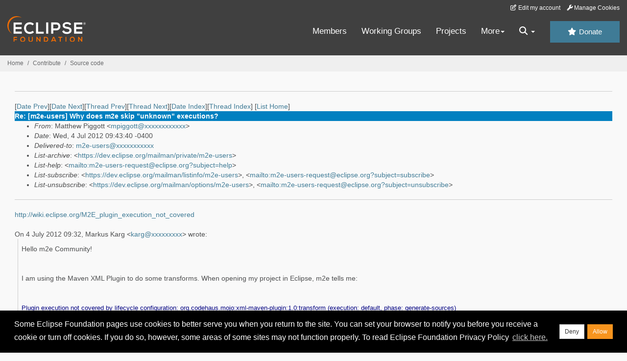

--- FILE ---
content_type: text/html
request_url: https://www.eclipse.org/lists/m2e-users/msg02738.html
body_size: 5351
content:
<!-- MHonArc v2.6.19+ -->
<!--X-Subject: Re: [m2e&#45;users] Why does m2e skip "unknown" executions? -->
<!--X-From-R13: [nggurj Bvttbgg &#60;zcvttbggNfbanglcr.pbz> -->
<!--X-Date: Wed,  4 Jul 2012 09:43:41 &#45;0400 (EDT) -->
<!--X-Message-Id: CALVn6k6qwJd3mfW+HFAsBDH_z&#45;ykfZk9CYPEDpaxLn3JCgJC2Q@mail.gmail.com -->
<!--X-Content-Type: multipart/alternative -->
<!--X-Reference: C318061356872B4D892533A28BD08819ED9493@quipsy1 -->
<!--X-Head-End-->
<!DOCTYPE HTML PUBLIC "-//W3C//DTD HTML//EN">
<HTML>
<HEAD>
<TITLE>Re: [m2e-users] Why does m2e skip &quot;unknown&quot; executions?</TITLE>
<meta charset="UTF-8">
<link rel="stylesheet" href="/eclipse.org-common/themes/solstice/public/stylesheets/quicksilver.min.css" type="text/css">
<!-- Google Tag Manager (noscript) -->
<noscript><iframe src="https://www.googletagmanager.com/ns.html?id=GTM-5WLCZXC"
  height="0" width="0" style="display:none;visibility:hidden"></iframe></noscript>
<!-- End Google Tag Manager (noscript) -->    <a class="sr-only" href="#content">Skip to main content</a>
<header class="header-wrapper" id="header-wrapper">
  <div class="clearfix toolbar-container-wrapper">
    <div class="container-fluid">
      <div class="text-right toolbar-row row hidden-print">
        <div class="col-md-24 row-toolbar-col">
          <ul class="list-inline">
            <li><a href="https://accounts.eclipse.org/user/edit" class="" data-tab-destination="tab-profile"><i class="fa fa-edit fa-fw"></i> Edit my account</a></li>
            <li><a class="toolbar-link toolbar-manage-cookies dropdown-toggle"><i class="fa fa-wrench"></i> Manage Cookies</a></li>
          </ul>
        </div>
      </div>
    </div>
  </div>
  <div class="container-fluid">
    <div class="row" id="header-row">
      <div class="col-sm-8 col-md-6 col-lg-4" id="header-left">
        <div class="wrapper-logo-default"><a href="https://www.eclipse.org/"><img class="logo-eclipse-default hidden-xs" alt="Eclipse.org logo" width="160" src="//www.eclipse.org/eclipse.org-common/themes/solstice/public/images/logo/eclipse-foundation-white-orange.svg"/></a></div>
      </div>
      <div class="col-sm-19 col-md-20 margin-top-10" id="main-menu-wrapper">
        <div class="float-right hidden-xs" id="btn-call-for-action"><a href="https://www.eclipse.org/donate/" class="btn btn-huge btn-info"><i class="fa fa-star"></i> Donate</a></div>
        <div class="navbar yamm float-sm-right" id="main-menu">
          <div class="navbar-collapse collapse" id="navbar-main-menu">
            <ul class="nav navbar-nav">
              <li><a href="https://www.eclipse.org/membership/" target="_self">Members</a></li>
              <li><a href="https://www.eclipse.org/org/workinggroups/" target="_self">Working Groups</a></li>
              <li><a href="https://www.eclipse.org/projects/" target="_self">Projects</a></li>
              <li class="dropdown visible-xs">
                <a href="#" data-toggle="dropdown" class="dropdown-toggle">Community <b class="caret"></b></a>
                <ul class="dropdown-menu">
                  <li><a href="http://marketplace.eclipse.org">Marketplace</a></li>
                  <li><a href="http://events.eclipse.org">Events</a></li>
                  <li><a href="http://www.planeteclipse.org/">Planet Eclipse</a></li>
                  <li><a href="https://www.eclipse.org/community/eclipse_newsletter/">Newsletter</a></li>
                  <li><a href="https://www.youtube.com/user/EclipseFdn">Videos</a></li>
                  <li><a href="https://blogs.eclipse.org">Blogs</a></li>
                </ul>
              </li>
              <li class="dropdown visible-xs">
                <a href="#" data-toggle="dropdown" class="dropdown-toggle">Participate <b class="caret"></b></a>
                <ul class="dropdown-menu">
                  <li><a href="https://bugs.eclipse.org/bugs/">Report a Bug</a></li>
                  <li><a href="https://www.eclipse.org/forums/">Forums</a></li>
                  <li><a href="https://www.eclipse.org/mail/">Mailing Lists</a></li>
                  <li><a href="https://wiki.eclipse.org/">Wiki</a></li>
                  <li><a href="https://wiki.eclipse.org/IRC">IRC</a></li>
                  <li><a href="https://www.eclipse.org/org/research/">Research</a></li>
                </ul>
              </li>
              <li class="dropdown visible-xs">
                <a href="#" data-toggle="dropdown" class="dropdown-toggle">Eclipse IDE <b class="caret"></b></a>
                <ul class="dropdown-menu">
                  <li><a href="https://www.eclipse.org/downloads">Download</a></li>
                  <li><a href="https://www.eclipse.org/eclipseide">Learn More</a></li>
                  <li><a href="https://help.eclipse.org">Documentation</a></li>
                  <li><a href="https://www.eclipse.org/getting_started">Getting Started / Support</a></li>
                  <li><a href="https://www.eclipse.org/contribute/">How to Contribute</a></li>
                  <li><a href="https://www.eclipse.org/ide/">IDE and Tools</a></li>
                  <li><a href="https://www.eclipse.org/forums/index.php/f/89/">Newcomer Forum</a></li>
                </ul>
              </li>
              <!-- More -->
              <li class="dropdown eclipse-more hidden-xs">
                <a data-toggle="dropdown" class="dropdown-toggle" role="button">More<b class="caret"></b></a>
                <ul class="dropdown-menu">
                  <li>
                    <!-- Content container to add padding -->
                    <div class="yamm-content">
                      <div class="row">
                        <ul class="col-sm-8 list-unstyled">
                          <li>
                            <p><strong>Community</strong></p>
                          </li>
                          <li><a href="http://marketplace.eclipse.org">Marketplace</a></li>
                          <li><a href="http://events.eclipse.org">Events</a></li>
                          <li><a href="http://www.planeteclipse.org/">Planet Eclipse</a></li>
                          <li><a href="https://www.eclipse.org/community/eclipse_newsletter/">Newsletter</a></li>
                          <li><a href="https://www.youtube.com/user/EclipseFdn">Videos</a></li>
                          <li><a href="https://blogs.eclipse.org">Blogs</a></li>
                        </ul>
                        <ul class="col-sm-8 list-unstyled">
                          <li>
                            <p><strong>Participate</strong></p>
                          </li>
                          <li><a href="https://bugs.eclipse.org/bugs/">Report a Bug</a></li>
                          <li><a href="https://www.eclipse.org/forums/">Forums</a></li>
                          <li><a href="https://www.eclipse.org/mail/">Mailing Lists</a></li>
                          <li><a href="https://wiki.eclipse.org/">Wiki</a></li>
                          <li><a href="https://wiki.eclipse.org/IRC">IRC</a></li>
                          <li><a href="https://www.eclipse.org/org/research/">Research</a></li>
                        </ul>
                        <ul class="col-sm-8 list-unstyled">
                          <li>
                            <p><strong>Eclipse IDE</strong></p>
                          </li>
                          <li><a href="https://www.eclipse.org/downloads">Download</a></li>
                          <li><a href="https://www.eclipse.org/eclipseide">Learn More</a></li>
                          <li><a href="https://help.eclipse.org">Documentation</a></li>
                          <li><a href="https://www.eclipse.org/getting_started">Getting Started / Support</a></li>
                          <li><a href="https://www.eclipse.org/contribute/">How to Contribute</a></li>
                          <li><a href="https://www.eclipse.org/ide/">IDE and Tools</a></li>
                          <li><a href="https://www.eclipse.org/forums/index.php/f/89/">Newcomer Forum</a></li>
                        </ul>
                      </div>
                    </div>
                  </li>
                </ul>
              </li>
              <li class="dropdown eclipse-more main-menu-search">
                <a data-toggle="dropdown" class="dropdown-toggle" role="button"><i class="fa fa-search"></i> <b class="caret"></b></a>
                <ul class="dropdown-menu">
                  <li>
                    <!-- Content container to add padding -->
                    <div class="yamm-content">
                      <div class="row">
                        <div class="col-sm-24">
                          <p>Search</p>
                          <div class="row">
                            <div class="col-md-24">
                              <div id="custom-search-form" class="reset-box-sizing">
                                <script>
                                  (function() {
                                    var cx = '011805775785170369411:p3ec0igo0qq';
                                    var gcse = document.createElement('script');
                                    gcse.type = 'text/javascript';
                                    gcse.async = true;
                                    gcse.src = (document.location.protocol == 'https:' ? 'https:' : 'http:') +
                                    '//cse.google.com/cse.js?cx=' + cx;
                                    var s = document.getElementsByTagName('script')[0];
                                    s.parentNode.insertBefore(gcse, s);
                                  })();
                                </script>
                                <gcse:searchbox-only gname="main" resultsUrl="https://www.eclipse.org/home/search.php"></gcse:searchbox-only>
                              </div>
                            </div>
                          </div>
                        </div>
                      </div>
                    </div>
                  </li>
                </ul>
              </li>
            </ul>
          </div>
          <div class="navbar-header">
            <button type="button" class="navbar-toggle" data-toggle="collapse" data-target="#navbar-main-menu">
            <span class="sr-only">Toggle navigation</span>
            <span class="icon-bar"></span>
            <span class="icon-bar"></span>
            <span class="icon-bar"></span>
            <span class="icon-bar"></span>
            </button>
            <div class="wrapper-logo-mobile"><a class="navbar-brand visible-xs" href="https://www.eclipse.org/"><img class="logo-eclipse-default-mobile img-responsive" alt="Eclipse.org logo" width="160" src="//www.eclipse.org/eclipse.org-common/themes/solstice/public/images/logo/eclipse-foundation-white-orange.svg"/></a></div>
          </div>
        </div>
      </div>
    </div>
  </div>
</header>
<section class="default-breadcrumbs hidden-print breadcrumbs-default-margin" id="breadcrumb">
  <div class="container-fluid">
    <h3 class="sr-only">Breadcrumbs</h3>
    <div class="row">
      <div class="col-sm-24">
        <ol class="breadcrumb">
          <li><a href="https://www.eclipse.org/">Home</a></li>
          <li><a href="https://www.eclipse.org/contribute/">Contribute</a></li>
          <li><a href="/c/">Source code</a></li>
        </ol>
      </div>
    </div>
  </div>
</section>
<!-- /#breadcrumb -->
<main>
<div class="container-fluid legacy-page" id="novaContent">
<div class="col-md-24">

</HEAD>
<BODY>
<!--X-Body-Begin-->
<!--X-User-Header-->
<!--X-User-Header-End-->
<!--X-TopPNI-->
<hr>
[<a href="msg02737.html">Date Prev</a>][<a href="msg02739.html">Date Next</a>][<a href="msg02737.html">Thread Prev</a>][<a href="msg02739.html">Thread Next</a>][<a href="mail32.html#02738">Date Index</a>][<a href="thrd32.html#02738">Thread Index</a>]
<!--X-TopPNI-End-->
<!--X-MsgBody-->
<!--X-Subject-Header-Begin-->
[<a href="https://www.eclipse.org/mailman/listinfo/m2e-users">List Home</a>]
<table border=0 cellspacing=5 cellpadding=2 width="100%">
<tr>
<td align=left valign=top colspan="3" bgcolor="#0080c0"><b><font color="#ffffff" face="Arial,Helvetica">
Re: [m2e-users] Why does m2e skip &quot;unknown&quot; executions?
</font></b></td>
</tr>
</table>
<!--X-Subject-Header-End-->
<!--X-Head-of-Message-->
<ul>
<li><em>From</em>: Matthew Piggott &lt;<a href="mailto:mpiggott@DOMAIN.HIDDEN">mpiggott@xxxxxxxxxxxx</a>&gt;</li>
<li><em>Date</em>: Wed, 4 Jul 2012 09:43:40 -0400</li>
<li><em>Delivered-to</em>: <a href="mailto:m2e-users@DOMAIN.HIDDEN">m2e-users@xxxxxxxxxxx</a></li>
<li><em>List-archive</em>: &lt;<a href="https://dev.eclipse.org/mailman/private/m2e-users">https://dev.eclipse.org/mailman/private/m2e-users</a>&gt;</li>
<li><em>List-help</em>: &lt;<a href="mailto:m2e-users-request@eclipse.org?subject=help">mailto:m2e-users-request@eclipse.org?subject=help</a>&gt;</li>
<li><em>List-subscribe</em>: &lt;<a href="https://dev.eclipse.org/mailman/listinfo/m2e-users">https://dev.eclipse.org/mailman/listinfo/m2e-users</a>&gt;,	&lt;<a href="mailto:m2e-users-request@eclipse.org?subject=subscribe">mailto:m2e-users-request@eclipse.org?subject=subscribe</a>&gt;</li>
<li><em>List-unsubscribe</em>: &lt;<a href="https://dev.eclipse.org/mailman/options/m2e-users">https://dev.eclipse.org/mailman/options/m2e-users</a>&gt;,	&lt;<a href="mailto:m2e-users-request@eclipse.org?subject=unsubscribe">mailto:m2e-users-request@eclipse.org?subject=unsubscribe</a>&gt;</li>
</ul>
<!--X-Head-of-Message-End-->
<!--X-Head-Body-Sep-Begin-->
<hr>
<!--X-Head-Body-Sep-End-->
<!--X-Body-of-Message-->
<a rel="nofollow" href="http://wiki.eclipse.org/M2E_plugin_execution_not_covered">http://wiki.eclipse.org/M2E_plugin_execution_not_covered</a><br><br><div class="gmail_quote">On 4 July 2012 09:32, Markus Karg <span dir="ltr">&lt;<a rel="nofollow" href="mailto:karg@xxxxxxxxx" target="_blank">karg@xxxxxxxxx</a>&gt;</span> wrote:<br>
<blockquote class="gmail_quote" style="margin:0 0 0 .8ex;border-left:1px #ccc solid;padding-left:1ex"><div link="blue" vlink="purple" lang="DE"><div><p class="MsoNormal" style="text-align:justify"><span lang="EN-US">Hello m2e Community!<u></u><u></u></span></p>
<p class="MsoNormal" style="text-align:justify"><span lang="EN-US"><u></u> <u></u></span></p><p class="MsoNormal" style="text-align:justify"><span lang="EN-US">I am using the Maven XML Plugin to do some transforms. When opening my project in Eclipse, m2e tells me:<u></u><u></u></span></p>
<p class="MsoNormal" style="text-align:justify"><span style="font-size:10.0pt;color:navy" lang="EN-US"><u></u> <u></u></span></p><p class="MsoNormal" style="text-align:justify"><span style="font-size:10.0pt;color:navy" lang="EN-US">Plugin execution not covered by lifecycle configuration: org.codehaus.mojo:xml-maven-plugin:1.0:transform (execution: default, phase: generate-sources)</span><span lang="EN-US"><u></u><u></u></span></p>
<p class="MsoNormal" style="text-align:justify"><span lang="EN-US"><u></u> <u></u></span></p><p class="MsoNormal" style="text-align:justify"><span lang="EN-US">I understand that m2e simply does not know the XML plugin and that I can configure m2e to ignore this message. But what I’d like to know is: Why does m2e need special support for this plugin? I mean, why does m2e not simply execute all “unknown” executions, just as the mvn CLI command does?<u></u><u></u></span></p>
<p class="MsoNormal" style="text-align:justify"><span style="font-size:10.0pt;color:navy" lang="EN-US"><u></u> <u></u></span></p><p class="MsoNormal" style="text-align:justify"><span style="font-size:10.0pt;color:navy" lang="EN-US"><u></u> <u></u></span></p>
<p class="MsoNormal" style="text-align:justify"><span lang="EN-US">Thanks!<span class="HOEnZb"><font color="#888888"><u></u><u></u></font></span></span></p><span class="HOEnZb"><font color="#888888"><p class="MsoNormal" style="text-align:justify">
<span lang="EN-US">Markus<u></u><u></u></span></p><p class="MsoNormal"><span lang="EN-US"><u></u> <u></u></span></p></font></span></div></div><br>_______________________________________________<br>
m2e-users mailing list<br>
<a rel="nofollow" href="mailto:m2e-users@xxxxxxxxxxx">m2e-users@xxxxxxxxxxx</a><br>
<a rel="nofollow" href="https://dev.eclipse.org/mailman/listinfo/m2e-users" target="_blank">https://dev.eclipse.org/mailman/listinfo/m2e-users</a><br>
<br></blockquote></div><br>

<!--X-Body-of-Message-End-->
<!--X-MsgBody-End-->
<!--X-Follow-Ups-->
<hr>
<ul><li><strong>Follow-Ups</strong>:
<ul>
<li><strong><a name="02739" href="msg02739.html">Re: [m2e-users] Why does m2e skip &quot;unknown&quot; executions?</a></strong>
<ul><li><em>From:</em> Markus Karg</li></ul></li>
</ul></li></ul>
<!--X-Follow-Ups-End-->
<!--X-References-->
<ul><li><strong>References</strong>:
<ul>
<li><strong><a name="02737" href="msg02737.html">[m2e-users] Why does m2e skip &quot;unknown&quot; executions?</a></strong>
<ul><li><em>From:</em> Markus Karg</li></ul></li>
</ul></li></ul>
<!--X-References-End-->
<!--X-BotPNI-->
<ul>
<li>Prev by Date:
<strong><a href="msg02737.html">[m2e-users] Why does m2e skip &quot;unknown&quot; executions?</a></strong>
</li>
<li>Next by Date:
<strong><a href="msg02739.html">Re: [m2e-users] Why does m2e skip &quot;unknown&quot; executions?</a></strong>
</li>
<li>Previous by thread:
<strong><a href="msg02737.html">[m2e-users] Why does m2e skip &quot;unknown&quot; executions?</a></strong>
</li>
<li>Next by thread:
<strong><a href="msg02739.html">Re: [m2e-users] Why does m2e skip &quot;unknown&quot; executions?</a></strong>
</li>
<li>Index(es):
<ul>
<li><a href="mail32.html#02738"><strong>Date</strong></a></li>
<li><a href="thrd32.html#02738"><strong>Thread</strong></a></li>
</ul>
</li>
</ul>

<!--X-BotPNI-End-->
<!--X-User-Footer-->
<!--X-User-Footer-End-->
</div>
</div>
</main>
<p id="back-to-top">
  <a class="visible-xs" href="#top">Back to the top</a>
</p>
<footer id="solstice-footer">
  <div class="container">
    <div class="row">
      <section class="col-sm-6 hidden-print" id="footer-eclipse-foundation">
        <h2 class="section-title">Eclipse Foundation</h2>
        <ul class="nav">
          <li><a href="https://www.eclipse.org/org/">About Us</a></li>
          <li><a href="https://www.eclipse.org/org/foundation/contact.php">Contact Us</a></li>
          <li><a href="https://www.eclipse.org/donate">Donate</a></li>
          <li><a href="https://www.eclipse.org/org/documents/">Governance</a></li>
          <li><a href="https://www.eclipse.org/artwork/">Logo and Artwork</a></li>
          <li><a href="https://www.eclipse.org/org/foundation/directors.php">Board of Directors</a></li>
        </ul>
      </section>
      <section class="col-sm-6 hidden-print" id="footer-legal">
        <h2 class="section-title">Legal</h2>
        <ul class="nav">
          <li><a href="https://www.eclipse.org/legal/privacy.php">Privacy Policy</a></li>
          <li><a href="https://www.eclipse.org/legal/termsofuse.php">Terms of Use</a></li>
          <li><a href="https://www.eclipse.org/legal/copyright.php">Copyright Agent</a></li>
          <li><a href="https://www.eclipse.org/legal/epl-2.0/">Eclipse Public License</a></li>
          <li><a href="https://www.eclipse.org/legal/">Legal Resources</a></li>
        </ul>
      </section>
      <section class="col-sm-6 hidden-print" id="footer-useful-links">
        <h2 class="section-title">Useful Links</h2>
        <ul class="nav">
          <li><a href="https://bugs.eclipse.org/bugs/">Report a Bug</a></li>
          <li><a href="//help.eclipse.org/">Documentation</a></li>
          <li><a href="https://www.eclipse.org/contribute/">How to Contribute</a></li>
          <li><a href="https://www.eclipse.org/mail/">Mailing Lists</a></li>
          <li><a href="https://www.eclipse.org/forums/">Forums</a></li>
          <li><a href="//marketplace.eclipse.org">Marketplace</a></li>
        </ul>
      </section>
      <section class="col-sm-6 hidden-print" id="footer-other">
        <h2 class="section-title">Other</h2>
        <ul class="nav">
          <li><a href="https://www.eclipse.org/ide/">IDE and Tools</a></li>
          <li><a href="https://www.eclipse.org/projects">Community of Projects</a></li>
          <li><a href="https://www.eclipse.org/org/workinggroups/">Working Groups</a></li>
          <li><a href="https://www.eclipse.org/org/research/">Research@Eclipse</a></li>
          <li><a href="https://www.eclipse.org/security/">Report a Vulnerability</a></li>
          <li><a href="https://status.eclipse.org">Service Status</a></li>
        </ul>
      </section>
      <div class="col-sm-24 margin-top-20">
        <div class="row">
          <div id="copyright" class="col-md-16">
            <p id="copyright-text">Copyright &copy; Eclipse Foundation, Inc. All Rights Reserved.</p>
          </div>
          <div class="col-md-8 social-media">
            <ul class="list-inline">
              <li>
                <a class="social-media-link fa-stack fa-lg" href="https://twitter.com/EclipseFdn">
                <i class="fa fa-circle-thin fa-stack-2x"></i>
                <i class="fa fa-twitter fa-stack-1x"></i>
                </a>
              </li>
              <li>
                <a class="social-media-link fa-stack fa-lg" href="https://www.facebook.com/eclipse.org">
                <i class="fa fa-circle-thin fa-stack-2x"></i>
                <i class="fa fa-facebook fa-stack-1x"></i>
                </a>
              </li>
              <li>
                <a class="social-media-link fa-stack fa-lg" href="https://www.youtube.com/user/EclipseFdn">
                <i class="fa fa-circle-thin fa-stack-2x"></i>
                <i class="fa fa-youtube fa-stack-1x"></i>
                </a>
              </li>
              <li>
                <a class="social-media-link fa-stack fa-lg" href="https://www.linkedin.com/company/eclipse-foundation">
                <i class="fa fa-circle-thin fa-stack-2x"></i>
                <i class="fa fa-linkedin fa-stack-1x"></i>
                </a>
              </li>
            </ul>
          </div>
        </div>
      </div>
      <a href="#" class="scrollup">Back to the top</a>
    </div>
  </div>
</footer>
<!-- Placed at the end of the document so the pages load faster -->
<script src="https://www.eclipse.org/eclipse.org-common/themes/solstice/public/javascript/main.min.js?var=1.3"></script>

</body>
</html>
